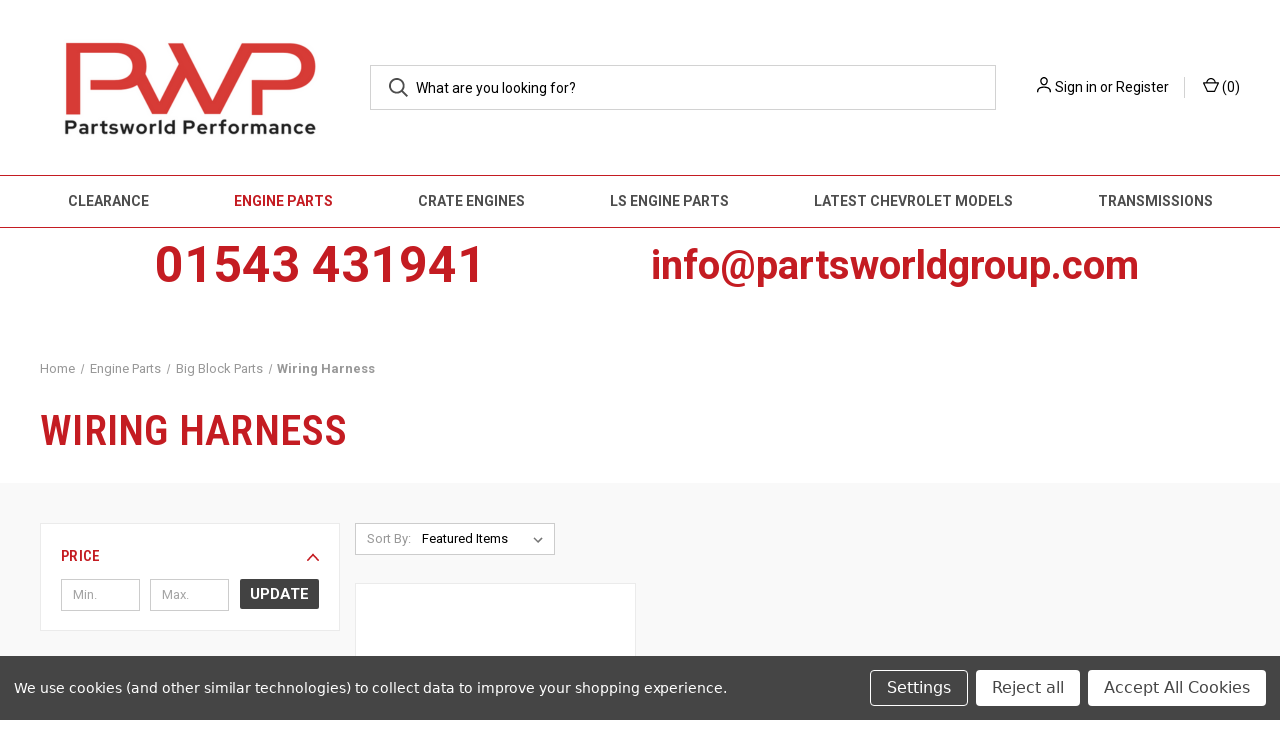

--- FILE ---
content_type: text/html; charset=UTF-8
request_url: https://partsworldperformance.com/engine-parts/big-block-parts/wiring-harness/
body_size: 15198
content:



<!DOCTYPE html>
<html class="no-js" lang="en">
    <head>
        <title>Engine Parts - Big Block Parts - Wiring Harness - Partsworld Performance</title>
        <link rel="dns-prefetch preconnect" href="https://cdn11.bigcommerce.com/s-z2pw3uega3" crossorigin><link rel="dns-prefetch preconnect" href="https://fonts.googleapis.com/" crossorigin><link rel="dns-prefetch preconnect" href="https://fonts.gstatic.com/" crossorigin>
        <meta name="keywords" content="Performance,Chevrolet,GM,Engines"><link rel='canonical' href='https://partsworldperformance.com/engine-parts/big-block-parts/wiring-harness/' /><meta name='platform' content='bigcommerce.stencil' />
        
        

        <link href="https://cdn11.bigcommerce.com/s-z2pw3uega3/product_images/1463739/PWP.png" rel="shortcut icon">
        <meta name="viewport" content="width=device-width, initial-scale=1, maximum-scale=1">

        <script>
            document.documentElement.className = document.documentElement.className.replace('no-js', 'js');
        </script>

        <script>
    function browserSupportsAllFeatures() {
        return window.Promise
            && window.fetch
            && window.URL
            && window.URLSearchParams
            && window.WeakMap
            // object-fit support
            && ('objectFit' in document.documentElement.style);
    }

    function loadScript(src) {
        var js = document.createElement('script');
        js.src = src;
        js.onerror = function () {
            console.error('Failed to load polyfill script ' + src);
        };
        document.head.appendChild(js);
    }

    if (!browserSupportsAllFeatures()) {
        loadScript('https://cdn11.bigcommerce.com/s-z2pw3uega3/stencil/82b05a60-e1a4-013d-121b-3a72c8135167/e/793d5f40-7ab1-013e-cdeb-7af13c482cd8/dist/theme-bundle.polyfills.js');
    }
</script>
        <script>window.consentManagerTranslations = `{"locale":"en","locales":{"consent_manager.data_collection_warning":"en","consent_manager.accept_all_cookies":"en","consent_manager.gdpr_settings":"en","consent_manager.data_collection_preferences":"en","consent_manager.manage_data_collection_preferences":"en","consent_manager.use_data_by_cookies":"en","consent_manager.data_categories_table":"en","consent_manager.allow":"en","consent_manager.accept":"en","consent_manager.deny":"en","consent_manager.dismiss":"en","consent_manager.reject_all":"en","consent_manager.category":"en","consent_manager.purpose":"en","consent_manager.functional_category":"en","consent_manager.functional_purpose":"en","consent_manager.analytics_category":"en","consent_manager.analytics_purpose":"en","consent_manager.targeting_category":"en","consent_manager.advertising_category":"en","consent_manager.advertising_purpose":"en","consent_manager.essential_category":"en","consent_manager.esential_purpose":"en","consent_manager.yes":"en","consent_manager.no":"en","consent_manager.not_available":"en","consent_manager.cancel":"en","consent_manager.save":"en","consent_manager.back_to_preferences":"en","consent_manager.close_without_changes":"en","consent_manager.unsaved_changes":"en","consent_manager.by_using":"en","consent_manager.agree_on_data_collection":"en","consent_manager.change_preferences":"en","consent_manager.cancel_dialog_title":"en","consent_manager.privacy_policy":"en","consent_manager.allow_category_tracking":"en","consent_manager.disallow_category_tracking":"en"},"translations":{"consent_manager.data_collection_warning":"We use cookies (and other similar technologies) to collect data to improve your shopping experience.","consent_manager.accept_all_cookies":"Accept All Cookies","consent_manager.gdpr_settings":"Settings","consent_manager.data_collection_preferences":"Website Data Collection Preferences","consent_manager.manage_data_collection_preferences":"Manage Website Data Collection Preferences","consent_manager.use_data_by_cookies":" uses data collected by cookies and JavaScript libraries to improve your shopping experience.","consent_manager.data_categories_table":"The table below outlines how we use this data by category. To opt out of a category of data collection, select 'No' and save your preferences.","consent_manager.allow":"Allow","consent_manager.accept":"Accept","consent_manager.deny":"Deny","consent_manager.dismiss":"Dismiss","consent_manager.reject_all":"Reject all","consent_manager.category":"Category","consent_manager.purpose":"Purpose","consent_manager.functional_category":"Functional","consent_manager.functional_purpose":"Enables enhanced functionality, such as videos and live chat. If you do not allow these, then some or all of these functions may not work properly.","consent_manager.analytics_category":"Analytics","consent_manager.analytics_purpose":"Provide statistical information on site usage, e.g., web analytics so we can improve this website over time.","consent_manager.targeting_category":"Targeting","consent_manager.advertising_category":"Advertising","consent_manager.advertising_purpose":"Used to create profiles or personalize content to enhance your shopping experience.","consent_manager.essential_category":"Essential","consent_manager.esential_purpose":"Essential for the site and any requested services to work, but do not perform any additional or secondary function.","consent_manager.yes":"Yes","consent_manager.no":"No","consent_manager.not_available":"N/A","consent_manager.cancel":"Cancel","consent_manager.save":"Save","consent_manager.back_to_preferences":"Back to Preferences","consent_manager.close_without_changes":"You have unsaved changes to your data collection preferences. Are you sure you want to close without saving?","consent_manager.unsaved_changes":"You have unsaved changes","consent_manager.by_using":"By using our website, you're agreeing to our","consent_manager.agree_on_data_collection":"By using our website, you're agreeing to the collection of data as described in our ","consent_manager.change_preferences":"You can change your preferences at any time","consent_manager.cancel_dialog_title":"Are you sure you want to cancel?","consent_manager.privacy_policy":"Privacy Policy","consent_manager.allow_category_tracking":"Allow [CATEGORY_NAME] tracking","consent_manager.disallow_category_tracking":"Disallow [CATEGORY_NAME] tracking"}}`;</script>

        <script>
            window.lazySizesConfig = window.lazySizesConfig || {};
            window.lazySizesConfig.loadMode = 1;
        </script>
        <script async src="https://cdn11.bigcommerce.com/s-z2pw3uega3/stencil/82b05a60-e1a4-013d-121b-3a72c8135167/e/793d5f40-7ab1-013e-cdeb-7af13c482cd8/dist/theme-bundle.head_async.js"></script>
        
        <link href="https://fonts.googleapis.com/css?family=Roboto+Condensed:400,600%7CRoboto:400,700&display=block" rel="stylesheet">
        
        <link rel="preload" href="https://cdn11.bigcommerce.com/s-z2pw3uega3/stencil/82b05a60-e1a4-013d-121b-3a72c8135167/e/793d5f40-7ab1-013e-cdeb-7af13c482cd8/dist/theme-bundle.font.js" as="script">
        <script async src="https://cdn11.bigcommerce.com/s-z2pw3uega3/stencil/82b05a60-e1a4-013d-121b-3a72c8135167/e/793d5f40-7ab1-013e-cdeb-7af13c482cd8/dist/theme-bundle.font.js"></script>

        <link data-stencil-stylesheet href="https://cdn11.bigcommerce.com/s-z2pw3uega3/stencil/82b05a60-e1a4-013d-121b-3a72c8135167/e/793d5f40-7ab1-013e-cdeb-7af13c482cd8/css/theme-3c16cca0-d475-013e-c3c3-2258268df3cf.css" rel="stylesheet">

        <!-- Start Tracking Code for analytics_googleanalytics4 -->

<script data-cfasync="false" src="https://cdn11.bigcommerce.com/shared/js/google_analytics4_bodl_subscribers-358423becf5d870b8b603a81de597c10f6bc7699.js" integrity="sha256-gtOfJ3Avc1pEE/hx6SKj/96cca7JvfqllWA9FTQJyfI=" crossorigin="anonymous"></script>
<script data-cfasync="false">
  (function () {
    window.dataLayer = window.dataLayer || [];

    function gtag(){
        dataLayer.push(arguments);
    }

    function initGA4(event) {
         function setupGtag() {
            function configureGtag() {
                gtag('js', new Date());
                gtag('set', 'developer_id.dMjk3Nj', true);
                gtag('config', 'G-S6RX68K6WD');
            }

            var script = document.createElement('script');

            script.src = 'https://www.googletagmanager.com/gtag/js?id=G-S6RX68K6WD';
            script.async = true;
            script.onload = configureGtag;

            document.head.appendChild(script);
        }

        setupGtag();

        if (typeof subscribeOnBodlEvents === 'function') {
            subscribeOnBodlEvents('G-S6RX68K6WD', true);
        }

        window.removeEventListener(event.type, initGA4);
    }

    gtag('consent', 'default', {"ad_storage":"denied","ad_user_data":"denied","ad_personalization":"denied","analytics_storage":"denied","functionality_storage":"denied"})
            

    var eventName = document.readyState === 'complete' ? 'consentScriptsLoaded' : 'DOMContentLoaded';
    window.addEventListener(eventName, initGA4, false);
  })()
</script>

<!-- End Tracking Code for analytics_googleanalytics4 -->

<!-- Start Tracking Code for analytics_siteverification -->

<meta name="google-site-verification" content="E8sRkP7pbGkZQrTGOq071UObLY_qad0pzW_JxTwWvMg" />

<!-- End Tracking Code for analytics_siteverification -->


<script type="text/javascript" src="https://checkout-sdk.bigcommerce.com/v1/loader.js" defer></script>
<script>window.consentManagerStoreConfig = function () { return {"storeName":"Partsworld Performance","privacyPolicyUrl":"","writeKey":null,"improvedConsentManagerEnabled":true,"AlwaysIncludeScriptsWithConsentTag":true}; };</script>
<script type="text/javascript" src="https://cdn11.bigcommerce.com/shared/js/bodl-consent-32a446f5a681a22e8af09a4ab8f4e4b6deda6487.js" integrity="sha256-uitfaufFdsW9ELiQEkeOgsYedtr3BuhVvA4WaPhIZZY=" crossorigin="anonymous" defer></script>
<script type="text/javascript" src="https://cdn11.bigcommerce.com/shared/js/storefront/consent-manager-config-3013a89bb0485f417056882e3b5cf19e6588b7ba.js" defer></script>
<script type="text/javascript" src="https://cdn11.bigcommerce.com/shared/js/storefront/consent-manager-08633fe15aba542118c03f6d45457262fa9fac88.js" defer></script>
<script type="text/javascript">
var BCData = {};
</script>

 <script data-cfasync="false" src="https://microapps.bigcommerce.com/bodl-events/1.9.4/index.js" integrity="sha256-Y0tDj1qsyiKBRibKllwV0ZJ1aFlGYaHHGl/oUFoXJ7Y=" nonce="" crossorigin="anonymous"></script>
 <script data-cfasync="false" nonce="">

 (function() {
    function decodeBase64(base64) {
       const text = atob(base64);
       const length = text.length;
       const bytes = new Uint8Array(length);
       for (let i = 0; i < length; i++) {
          bytes[i] = text.charCodeAt(i);
       }
       const decoder = new TextDecoder();
       return decoder.decode(bytes);
    }
    window.bodl = JSON.parse(decodeBase64("[base64]"));
 })()

 </script>

<script nonce="">
(function () {
    var xmlHttp = new XMLHttpRequest();

    xmlHttp.open('POST', 'https://bes.gcp.data.bigcommerce.com/nobot');
    xmlHttp.setRequestHeader('Content-Type', 'application/json');
    xmlHttp.send('{"store_id":"1002548476","timezone_offset":"0.0","timestamp":"2026-01-29T14:43:22.66683100Z","visit_id":"5ae17695-815e-4cb8-ae79-b4ae81d69119","channel_id":1463739}');
})();
</script>

        

        <script>
            var theme_settings = {
                show_fast_cart: true,
                linksPerCol: 10,
            };
        </script>

        <link rel="preload" href="https://cdn11.bigcommerce.com/s-z2pw3uega3/stencil/82b05a60-e1a4-013d-121b-3a72c8135167/e/793d5f40-7ab1-013e-cdeb-7af13c482cd8/dist/theme-bundle.main.js" as="script">
    </head>
    <body>
        <svg data-src="https://cdn11.bigcommerce.com/s-z2pw3uega3/stencil/82b05a60-e1a4-013d-121b-3a72c8135167/e/793d5f40-7ab1-013e-cdeb-7af13c482cd8/img/icon-sprite.svg" class="icons-svg-sprite"></svg>

        <header class="header" role="banner">
    <a href="#" class="mobileMenu-toggle" data-mobile-menu-toggle="menu">
        <span class="mobileMenu-toggleIcon"></span>
    </a>

    <div class="header-logo--wrap">
        <div class="header-logo">
            
            <div class="logo-and-toggle">
                <div class="desktopMenu-toggle">
                    <a href="javascript:void(0);" class="mobileMenu-toggle">
                        <span class="mobileMenu-toggleIcon"></span>
                    </a>
                </div>
                
                    <div class="logo-wrap"><a href="https://partsworldperformance.com/" class="header-logo__link" data-header-logo-link>
        <div class="header-logo-image-container">
            <img class="header-logo-image"
                 src="https://cdn11.bigcommerce.com/s-z2pw3uega3/images/stencil/300x100/untitled_design_2_1738858418__39587.original.png"
                 srcset="https://cdn11.bigcommerce.com/s-z2pw3uega3/images/stencil/300x135/untitled_design_2_1738858418__39587.original.png"
                 alt="Partsworld Performance"
                 title="Partsworld Performance">
        </div>
</a>
</div>
            </div>
            
            <div class="quickSearchWrap" id="quickSearch" aria-hidden="true" tabindex="-1" data-prevent-quick-search-close>
                <div>
    <!-- snippet location forms_search -->
    <form class="form" action="/search.php">
        <fieldset class="form-fieldset">
            <div class="form-field">
                <label class="is-srOnly" for="search_query">Search</label>
                <input class="form-input" data-search-quick name="search_query" id="search_query" data-error-message="Search field cannot be empty." placeholder="What are you looking for?" autocomplete="off">
                <button type="submit" class="form-button">
                    <i class="icon" aria-hidden="true">
                        <svg><use xlink:href="#icon-search" /></svg>
                    </i>
                </button>
            </div>
        </fieldset>
    </form>
    <section class="quickSearchResults" data-bind="html: results"></section>
    <p role="status"
       aria-live="polite"
       class="aria-description--hidden"
       data-search-aria-message-predefined-text="product results for"
    ></p>
</div>
            </div>
            <div class="navUser-wrap">
                <nav class="navUser">
    <ul class="navUser-section navUser-section--alt">
        <li class="navUser-item navUser-item--account">
            <i class="icon" aria-hidden="true">
                <svg><use xlink:href="#icon-user" /></svg>
            </i>
                <a class="navUser-action"
                   href="/login.php"
                   aria-label="Sign in"
                >
                    Sign in
                </a>
                    <span>or</span> <a class="navUser-action" href="/login.php?action&#x3D;create_account">Register</a>
        </li>
                <li class="navUser-item navUser-item--mobile-search">
            <i class="icon" aria-hidden="true">
                <svg><use xlink:href="#icon-search" /></svg>
            </i>
        </li>
        <li class="navUser-item navUser-item--cart">
            <a
                class="navUser-action"
                data-cart-preview
                data-dropdown="cart-preview-dropdown"
                data-options="align:right"
                href="/cart.php"
                aria-label="Cart with 0 items"
            >
                <i class="icon" aria-hidden="true">
                    <svg><use xlink:href="#icon-cart" /></svg>
                </i>
                (<span class=" cart-quantity"></span>)
            </a>

            <div class="dropdown-menu" id="cart-preview-dropdown" data-dropdown-content aria-hidden="true"></div>
        </li>
    </ul>
</nav>
            </div>
        </div>
    </div>

    <div class="navPages-container" id="menu" data-menu>
        <span class="mobile-closeNav">
    <i class="icon" aria-hidden="true">
        <svg><use xlink:href="#icon-close-large" /></svg>
    </i>
    close
</span>
<nav class="navPages">
    <ul class="navPages-list navPages-list--user 5765697a656e20596f756e67">
            <li class="navPages-item">
                <i class="icon" aria-hidden="true">
                    <svg><use xlink:href="#icon-user" /></svg>
                </i>
                <a class="navPages-action" href="/login.php">Sign in</a>
                    or
                    <a class="navPages-action"
                       href="/login.php?action&#x3D;create_account"
                       aria-label="Register"
                    >
                        Register
                    </a>
            </li>
    </ul>
    <ul class="navPages-list navPages-mega navPages-mainNav">
            <li class="navPages-item">
                <a class="navPages-action"
   href="https://partsworldperformance.com/clearance/"
   aria-label="Clearance"
>
    Clearance
</a>
            </li>
            <li class="navPages-item">
                <a class="navPages-action has-subMenu activePage"
   href="https://partsworldperformance.com/engine-parts/"
   data-collapsible="navPages-204"
>
    Engine Parts
    <i class="icon navPages-action-moreIcon" aria-hidden="true">
        <svg><use xlink:href="#icon-chevron-down" /></svg>
    </i>
</a>
<div class="column-menu navPage-subMenu" id="navPages-204" aria-hidden="true" tabindex="-1">
    <ul class="navPage-subMenu-list">
            <li class="navPage-subMenu-item">
                <i class="icon navPages-action-moreIcon" aria-hidden="true"><svg><use xlink:href="#icon-chevron-right" /></svg></i>
                <a class="navPage-subMenu-action navPages-action" href="https://partsworldperformance.com/engine-parts/bare-engine-blocks/">Bare Engine Blocks</a>
                
            </li>
            <li class="navPage-subMenu-item">
                <i class="icon navPages-action-moreIcon" aria-hidden="true"><svg><use xlink:href="#icon-chevron-right" /></svg></i>
                <a class="navPage-subMenu-action navPages-action activePage" href="https://partsworldperformance.com/engine-parts/big-block-parts/">Big Block Parts</a>
                    <i class="icon navPages-action-moreIcon navPages-action-closed" aria-hidden="true"><svg><use xlink:href="#icon-plus" /></svg></i>
                    <i class="icon navPages-action-moreIcon navPages-action-open" aria-hidden="true"><svg><use xlink:href="#icon-minus" /></svg></i>
                
            </li>
                    <li class="navPage-childList-item">
                        <a class="navPage-childList-action navPages-action" href="https://partsworldperformance.com/engine-parts/big-block-parts/accessory-drive-systems/">Accessory Drive Systems</a>
                    </li>
                    <li class="navPage-childList-item">
                        <a class="navPage-childList-action navPages-action" href="https://partsworldperformance.com/engine-parts/big-block-parts/air-and-oil-filters/">Air and Oil Filters</a>
                    </li>
                    <li class="navPage-childList-item">
                        <a class="navPage-childList-action navPages-action" href="https://partsworldperformance.com/engine-parts/big-block-parts/distributors-and-components/">Distributors and Components</a>
                    </li>
                    <li class="navPage-childList-item">
                        <a class="navPage-childList-action navPages-action" href="https://partsworldperformance.com/engine-parts/big-block-parts/fuel-pumps/">Fuel Pumps</a>
                    </li>
                    <li class="navPage-childList-item">
                        <a class="navPage-childList-action navPages-action activePage" href="https://partsworldperformance.com/engine-parts/big-block-parts/wiring-harness/">Wiring Harness</a>
                    </li>
            <li class="navPage-subMenu-item">
                <i class="icon navPages-action-moreIcon" aria-hidden="true"><svg><use xlink:href="#icon-chevron-right" /></svg></i>
                <a class="navPage-subMenu-action navPages-action" href="https://partsworldperformance.com/engine-parts/lsx-engine-parts/">LSX Engine Parts</a>
                    <i class="icon navPages-action-moreIcon navPages-action-closed" aria-hidden="true"><svg><use xlink:href="#icon-plus" /></svg></i>
                    <i class="icon navPages-action-moreIcon navPages-action-open" aria-hidden="true"><svg><use xlink:href="#icon-minus" /></svg></i>
                
            </li>
                    <li class="navPage-childList-item">
                        <a class="navPage-childList-action navPages-action" href="https://partsworldperformance.com/engine-parts/lsx-engine-parts/air-intakes/">Air Intakes</a>
                    </li>
                    <li class="navPage-childList-item">
                        <a class="navPage-childList-action navPages-action" href="https://partsworldperformance.com/engine-parts/lsx-engine-parts/engine-blocks/">Engine Blocks</a>
                    </li>
                    <li class="navPage-childList-item">
                        <a class="navPage-childList-action navPages-action" href="https://partsworldperformance.com/engine-parts/lsx-engine-parts/engine-components-lsx/">Engine Components LSX</a>
                    </li>
                    <li class="navPage-childList-item">
                        <a class="navPage-childList-action navPages-action" href="https://partsworldperformance.com/engine-parts/lsx-engine-parts/engine-dress-up-lsx/">Engine Dress Up LSX</a>
                    </li>
                    <li class="navPage-childList-item">
                        <a class="navPage-childList-action navPages-action" href="https://partsworldperformance.com/engine-parts/lsx-engine-parts/lsx-parts/">LSX Parts</a>
                    </li>
            <li class="navPage-subMenu-item">
                <i class="icon navPages-action-moreIcon" aria-hidden="true"><svg><use xlink:href="#icon-chevron-right" /></svg></i>
                <a class="navPage-subMenu-action navPages-action" href="https://partsworldperformance.com/engine-parts/lt-parts/">LT Parts</a>
                    <i class="icon navPages-action-moreIcon navPages-action-closed" aria-hidden="true"><svg><use xlink:href="#icon-plus" /></svg></i>
                    <i class="icon navPages-action-moreIcon navPages-action-open" aria-hidden="true"><svg><use xlink:href="#icon-minus" /></svg></i>
                
            </li>
                    <li class="navPage-childList-item">
                        <a class="navPage-childList-action navPages-action" href="https://partsworldperformance.com/engine-parts/lt-parts/lt-other-parts/">LT Other Parts</a>
                    </li>
            <li class="navPage-subMenu-item">
                <i class="icon navPages-action-moreIcon" aria-hidden="true"><svg><use xlink:href="#icon-chevron-right" /></svg></i>
                <a class="navPage-subMenu-action navPages-action" href="https://partsworldperformance.com/engine-parts/other-engine-parts/">Other Engine Parts</a>
                    <i class="icon navPages-action-moreIcon navPages-action-closed" aria-hidden="true"><svg><use xlink:href="#icon-plus" /></svg></i>
                    <i class="icon navPages-action-moreIcon navPages-action-open" aria-hidden="true"><svg><use xlink:href="#icon-minus" /></svg></i>
                
            </li>
                    <li class="navPage-childList-item">
                        <a class="navPage-childList-action navPages-action" href="https://partsworldperformance.com/engine-parts/other-engine-parts/engine-parts-lsa-l96-copo-dr525/">Engine Parts LSA L96 COPO DR525</a>
                    </li>
            <li class="navPage-subMenu-item">
                <i class="icon navPages-action-moreIcon" aria-hidden="true"><svg><use xlink:href="#icon-chevron-right" /></svg></i>
                <a class="navPage-subMenu-action navPages-action" href="https://partsworldperformance.com/engine-parts/small-block-parts/">Small Block Parts</a>
                    <i class="icon navPages-action-moreIcon navPages-action-closed" aria-hidden="true"><svg><use xlink:href="#icon-plus" /></svg></i>
                    <i class="icon navPages-action-moreIcon navPages-action-open" aria-hidden="true"><svg><use xlink:href="#icon-minus" /></svg></i>
                
            </li>
                    <li class="navPage-childList-item">
                        <a class="navPage-childList-action navPages-action" href="https://partsworldperformance.com/engine-parts/small-block-parts/accessory-drive-systems/">Accessory Drive Systems</a>
                    </li>
                    <li class="navPage-childList-item">
                        <a class="navPage-childList-action navPages-action" href="https://partsworldperformance.com/engine-parts/small-block-parts/air-cleaners/">Air Cleaners</a>
                    </li>
                    <li class="navPage-childList-item">
                        <a class="navPage-childList-action navPages-action" href="https://partsworldperformance.com/engine-parts/small-block-parts/carburettors-throttle-bodies-small-block/">Carburettors &amp; Throttle Bodies Small Block</a>
                    </li>
                    <li class="navPage-childList-item">
                        <a class="navPage-childList-action navPages-action" href="https://partsworldperformance.com/engine-parts/small-block-parts/distributors-and-components/">Distributors and Components</a>
                    </li>
                    <li class="navPage-childList-item">
                        <a class="navPage-childList-action navPages-action" href="https://partsworldperformance.com/engine-parts/small-block-parts/fuel-pumps-and-components/">Fuel Pumps and components</a>
                    </li>
                    <li class="navPage-childList-item">
                        <a class="navPage-childList-action navPages-action" href="https://partsworldperformance.com/engine-parts/small-block-parts/hardware-and-breathers/">Hardware and Breathers</a>
                    </li>
                    <li class="navPage-childList-item">
                        <a class="navPage-childList-action navPages-action" href="https://partsworldperformance.com/engine-parts/small-block-parts/intake-manifold-egr/">Intake Manifold &amp; EGR</a>
                    </li>
                    <li class="navPage-childList-item">
                        <a class="navPage-childList-action navPages-action" href="https://partsworldperformance.com/engine-parts/small-block-parts/oil-pans-gaskets-filters-components/">Oil Pans, Gaskets, Filters &amp; Components</a>
                    </li>
                    <li class="navPage-childList-item">
                        <a class="navPage-childList-action navPages-action" href="https://partsworldperformance.com/engine-parts/small-block-parts/starters-electrical/">Starters &amp; Electrical</a>
                    </li>
                    <li class="navPage-childList-item">
                        <a class="navPage-childList-action navPages-action" href="https://partsworldperformance.com/engine-parts/small-block-parts/water-pumps-and-components/">Water Pumps and Components</a>
                    </li>
    </ul>
</div>
            </li>
            <li class="navPages-item">
                <a class="navPages-action has-subMenu"
   href="https://partsworldperformance.com/crate-engines/"
   data-collapsible="navPages-203"
>
    Crate Engines
    <i class="icon navPages-action-moreIcon" aria-hidden="true">
        <svg><use xlink:href="#icon-chevron-down" /></svg>
    </i>
</a>
<div class="column-menu navPage-subMenu" id="navPages-203" aria-hidden="true" tabindex="-1">
    <ul class="navPage-subMenu-list">
            <li class="navPage-subMenu-item">
                <i class="icon navPages-action-moreIcon" aria-hidden="true"><svg><use xlink:href="#icon-chevron-right" /></svg></i>
                <a class="navPage-subMenu-action navPages-action" href="https://partsworldperformance.com/new-in/">New In</a>
                
            </li>
            <li class="navPage-subMenu-item">
                <i class="icon navPages-action-moreIcon" aria-hidden="true"><svg><use xlink:href="#icon-chevron-right" /></svg></i>
                <a class="navPage-subMenu-action navPages-action" href="https://partsworldperformance.com/crate-engines/circle-track-crate-engines/">Circle Track Crate Engines</a>
                
            </li>
            <li class="navPage-subMenu-item">
                <i class="icon navPages-action-moreIcon" aria-hidden="true"><svg><use xlink:href="#icon-chevron-right" /></svg></i>
                <a class="navPage-subMenu-action navPages-action" href="https://partsworldperformance.com/crate-engines/ls3-engines/">LS3 Engines</a>
                
            </li>
            <li class="navPage-subMenu-item">
                <i class="icon navPages-action-moreIcon" aria-hidden="true"><svg><use xlink:href="#icon-chevron-right" /></svg></i>
                <a class="navPage-subMenu-action navPages-action" href="https://partsworldperformance.com/crate-engines/lsx-engines/">LSX Engines</a>
                
            </li>
            <li class="navPage-subMenu-item">
                <i class="icon navPages-action-moreIcon" aria-hidden="true"><svg><use xlink:href="#icon-chevron-right" /></svg></i>
                <a class="navPage-subMenu-action navPages-action" href="https://partsworldperformance.com/crate-engines/lt-engines/">LT Engines</a>
                
            </li>
            <li class="navPage-subMenu-item">
                <i class="icon navPages-action-moreIcon" aria-hidden="true"><svg><use xlink:href="#icon-chevron-right" /></svg></i>
                <a class="navPage-subMenu-action navPages-action" href="https://partsworldperformance.com/crate-engines/small-block-engines/">Small Block Engines</a>
                
            </li>
            <li class="navPage-subMenu-item">
                <i class="icon navPages-action-moreIcon" aria-hidden="true"><svg><use xlink:href="#icon-chevron-right" /></svg></i>
                <a class="navPage-subMenu-action navPages-action" href="https://partsworldperformance.com/crate-engines/big-block-engines/">Big Block Engines</a>
                
            </li>
    </ul>
</div>
            </li>
            <li class="navPages-item">
                <a class="navPages-action has-subMenu"
   href="https://partsworldperformance.com/ls-engine-parts/"
   data-collapsible="navPages-212"
>
    LS Engine Parts
    <i class="icon navPages-action-moreIcon" aria-hidden="true">
        <svg><use xlink:href="#icon-chevron-down" /></svg>
    </i>
</a>
<div class="column-menu navPage-subMenu" id="navPages-212" aria-hidden="true" tabindex="-1">
    <ul class="navPage-subMenu-list">
            <li class="navPage-subMenu-item">
                <i class="icon navPages-action-moreIcon" aria-hidden="true"><svg><use xlink:href="#icon-chevron-right" /></svg></i>
                <a class="navPage-subMenu-action navPages-action" href="https://partsworldperformance.com/engine-parts/ls-engine-parts/ls1-parts/">LS1 Parts</a>
                
            </li>
            <li class="navPage-subMenu-item">
                <i class="icon navPages-action-moreIcon" aria-hidden="true"><svg><use xlink:href="#icon-chevron-right" /></svg></i>
                <a class="navPage-subMenu-action navPages-action" href="https://partsworldperformance.com/engine-parts/ls-engine-parts/ls2-parts/">LS2 Parts</a>
                
            </li>
            <li class="navPage-subMenu-item">
                <i class="icon navPages-action-moreIcon" aria-hidden="true"><svg><use xlink:href="#icon-chevron-right" /></svg></i>
                <a class="navPage-subMenu-action navPages-action" href="https://partsworldperformance.com/engine-parts/ls-engine-parts/ls3-parts/">LS3 Parts</a>
                    <i class="icon navPages-action-moreIcon navPages-action-closed" aria-hidden="true"><svg><use xlink:href="#icon-plus" /></svg></i>
                    <i class="icon navPages-action-moreIcon navPages-action-open" aria-hidden="true"><svg><use xlink:href="#icon-minus" /></svg></i>
                
            </li>
                    <li class="navPage-childList-item">
                        <a class="navPage-childList-action navPages-action" href="https://partsworldperformance.com/engine-parts/ls-engine-parts/ls3-parts/accessory-drive-systems/">Accessory Drive Systems</a>
                    </li>
                    <li class="navPage-childList-item">
                        <a class="navPage-childList-action navPages-action" href="https://partsworldperformance.com/ls-engine-parts/ls3-parts/air-intake/">Air Intake</a>
                    </li>
                    <li class="navPage-childList-item">
                        <a class="navPage-childList-action navPages-action" href="https://partsworldperformance.com/ls-engine-parts/ls3-parts/ancillaries-belts-tensioners/">Ancillaries, Belts &amp; Tensioners</a>
                    </li>
                    <li class="navPage-childList-item">
                        <a class="navPage-childList-action navPages-action" href="https://partsworldperformance.com/engine-parts/ls-engine-parts/ls3-parts/bearings/">Bearings</a>
                    </li>
                    <li class="navPage-childList-item">
                        <a class="navPage-childList-action navPages-action" href="https://partsworldperformance.com/engine-parts/ls-engine-parts/ls3-parts/bolts-and-fixings/">Bolts and Fixings</a>
                    </li>
                    <li class="navPage-childList-item">
                        <a class="navPage-childList-action navPages-action" href="https://partsworldperformance.com/engine-parts/ls-engine-parts/ls3-parts/cams-and-valvertrain/">Cams and Valvertrain</a>
                    </li>
                    <li class="navPage-childList-item">
                        <a class="navPage-childList-action navPages-action" href="https://partsworldperformance.com/engine-parts/ls-engine-parts/ls3-parts/clutch-and-flywheels/">Clutch and Flywheels</a>
                    </li>
                    <li class="navPage-childList-item">
                        <a class="navPage-childList-action navPages-action" href="https://partsworldperformance.com/engine-parts/ls-engine-parts/ls3-parts/cylinder-heads-ls3/">Cylinder Heads LS3</a>
                    </li>
                    <li class="navPage-childList-item">
                        <a class="navPage-childList-action navPages-action" href="https://partsworldperformance.com/engine-parts/ls-engine-parts/ls3-parts/ecu-controller-kits/">ECU Controller Kits</a>
                    </li>
                    <li class="navPage-childList-item">
                        <a class="navPage-childList-action navPages-action" href="https://partsworldperformance.com/engine-parts/ls-engine-parts/ls3-parts/electrical-and-ignition/">Electrical and Ignition</a>
                    </li>
                    <li class="navPage-childList-item">
                        <a class="navPage-childList-action navPages-action" href="https://partsworldperformance.com/engine-parts/ls-engine-parts/ls3-parts/engine-covers-and-dress-up/">Engine Covers and Dress Up</a>
                    </li>
                    <li class="navPage-childList-item">
                        <a class="navPage-childList-action navPages-action" href="https://partsworldperformance.com/ls-engine-parts/ls3-parts/engine-mounting-brackets/">Engine Mounting Brackets</a>
                    </li>
                    <li class="navPage-childList-item">
                        <a class="navPage-childList-action navPages-action" href="https://partsworldperformance.com/engine-parts/ls-engine-parts/ls3-parts/engine-overhaul/">Engine Overhaul</a>
                    </li>
                    <li class="navPage-childList-item">
                        <a class="navPage-childList-action navPages-action" href="https://partsworldperformance.com/engine-parts/ls-engine-parts/ls3-parts/gasket-and-seals-ls3/">Gasket and Seals LS3</a>
                    </li>
                    <li class="navPage-childList-item">
                        <a class="navPage-childList-action navPages-action" href="https://partsworldperformance.com/engine-parts/ls-engine-parts/ls3-parts/manifolds/">Manifolds</a>
                    </li>
                    <li class="navPage-childList-item">
                        <a class="navPage-childList-action navPages-action" href="https://partsworldperformance.com/ls-engine-parts/ls3-parts/oil-filters-oil-pans-and-components-ls3/">Oil Filters, Oil Pans and Components LS3</a>
                    </li>
                    <li class="navPage-childList-item">
                        <a class="navPage-childList-action navPages-action" href="https://partsworldperformance.com/engine-parts/ls-engine-parts/ls3-parts/sensors-ls3/">Sensors LS3</a>
                    </li>
                    <li class="navPage-childList-item">
                        <a class="navPage-childList-action navPages-action" href="https://partsworldperformance.com/engine-parts/ls-engine-parts/ls3-parts/starter-motors/">Starter Motors</a>
                    </li>
                    <li class="navPage-childList-item">
                        <a class="navPage-childList-action navPages-action" href="https://partsworldperformance.com/engine-parts/ls-engine-parts/ls3-parts/throttle/">Throttle</a>
                    </li>
                    <li class="navPage-childList-item">
                        <a class="navPage-childList-action navPages-action" href="https://partsworldperformance.com/engine-parts/ls-engine-parts/ls3-parts/water-pumps/">Water Pumps</a>
                    </li>
            <li class="navPage-subMenu-item">
                <i class="icon navPages-action-moreIcon" aria-hidden="true"><svg><use xlink:href="#icon-chevron-right" /></svg></i>
                <a class="navPage-subMenu-action navPages-action" href="https://partsworldperformance.com/ls-engine-parts/ls6-parts/">LS6 Parts</a>
                
            </li>
            <li class="navPage-subMenu-item">
                <i class="icon navPages-action-moreIcon" aria-hidden="true"><svg><use xlink:href="#icon-chevron-right" /></svg></i>
                <a class="navPage-subMenu-action navPages-action" href="https://partsworldperformance.com/engine-parts/ls-engine-parts/ls7-parts/">LS7 Parts</a>
                    <i class="icon navPages-action-moreIcon navPages-action-closed" aria-hidden="true"><svg><use xlink:href="#icon-plus" /></svg></i>
                    <i class="icon navPages-action-moreIcon navPages-action-open" aria-hidden="true"><svg><use xlink:href="#icon-minus" /></svg></i>
                
            </li>
                    <li class="navPage-childList-item">
                        <a class="navPage-childList-action navPages-action" href="https://partsworldperformance.com/engine-parts/ls-engine-parts/ls7-parts/accessory-drive-systems/">Accessory Drive Systems</a>
                    </li>
                    <li class="navPage-childList-item">
                        <a class="navPage-childList-action navPages-action" href="https://partsworldperformance.com/engine-parts/ls-engine-parts/ls7-parts/air-intakes/">Air Intakes</a>
                    </li>
                    <li class="navPage-childList-item">
                        <a class="navPage-childList-action navPages-action" href="https://partsworldperformance.com/engine-parts/ls-engine-parts/ls7-parts/ancillaries-and-belts-ls7/">Ancillaries and Belts LS7</a>
                    </li>
                    <li class="navPage-childList-item">
                        <a class="navPage-childList-action navPages-action" href="https://partsworldperformance.com/engine-parts/ls-engine-parts/ls7-parts/balancers/">Balancers</a>
                    </li>
                    <li class="navPage-childList-item">
                        <a class="navPage-childList-action navPages-action" href="https://partsworldperformance.com/engine-parts/ls-engine-parts/ls7-parts/bearing/">Bearing</a>
                    </li>
                    <li class="navPage-childList-item">
                        <a class="navPage-childList-action navPages-action" href="https://partsworldperformance.com/engine-parts/ls-engine-parts/ls7-parts/bolts-and-fixings-ls7/">Bolts and Fixings LS7</a>
                    </li>
                    <li class="navPage-childList-item">
                        <a class="navPage-childList-action navPages-action" href="https://partsworldperformance.com/engine-parts/ls-engine-parts/ls7-parts/cams-and-valvetrain-ls7/">Cams and Valvetrain LS7</a>
                    </li>
                    <li class="navPage-childList-item">
                        <a class="navPage-childList-action navPages-action" href="https://partsworldperformance.com/engine-parts/ls-engine-parts/ls7-parts/clutch-parts-and-kits/">Clutch Parts and Kits</a>
                    </li>
                    <li class="navPage-childList-item">
                        <a class="navPage-childList-action navPages-action" href="https://partsworldperformance.com/engine-parts/ls-engine-parts/ls7-parts/cylinder-heads-ls7/">Cylinder Heads LS7</a>
                    </li>
                    <li class="navPage-childList-item">
                        <a class="navPage-childList-action navPages-action" href="https://partsworldperformance.com/engine-parts/ls-engine-parts/ls7-parts/electrical-and-ignition-ls7/">Electrical and Ignition LS7</a>
                    </li>
                    <li class="navPage-childList-item">
                        <a class="navPage-childList-action navPages-action" href="https://partsworldperformance.com/engine-parts/ls-engine-parts/ls7-parts/engine-covers-ls7/">Engine Covers LS7</a>
                    </li>
                    <li class="navPage-childList-item">
                        <a class="navPage-childList-action navPages-action" href="https://partsworldperformance.com/engine-parts/ls-engine-parts/ls7-parts/gaskets-and-seals-ls7/">Gaskets and Seals LS7</a>
                    </li>
                    <li class="navPage-childList-item">
                        <a class="navPage-childList-action navPages-action" href="https://partsworldperformance.com/engine-parts/ls-engine-parts/ls7-parts/hoses-and-pipes/">Hoses and Pipes</a>
                    </li>
                    <li class="navPage-childList-item">
                        <a class="navPage-childList-action navPages-action" href="https://partsworldperformance.com/engine-parts/ls-engine-parts/ls7-parts/manifolds-ls7/">Manifolds LS7</a>
                    </li>
                    <li class="navPage-childList-item">
                        <a class="navPage-childList-action navPages-action" href="https://partsworldperformance.com/engine-parts/ls-engine-parts/ls7-parts/mountings-and-brackets-ls7/">Mountings and Brackets LS7</a>
                    </li>
                    <li class="navPage-childList-item">
                        <a class="navPage-childList-action navPages-action" href="https://partsworldperformance.com/engine-parts/ls-engine-parts/ls7-parts/oil-filters/">Oil Filters</a>
                    </li>
                    <li class="navPage-childList-item">
                        <a class="navPage-childList-action navPages-action" href="https://partsworldperformance.com/engine-parts/ls-engine-parts/ls7-parts/pulleys-and-tensioners/">Pulleys and Tensioners</a>
                    </li>
                    <li class="navPage-childList-item">
                        <a class="navPage-childList-action navPages-action" href="https://partsworldperformance.com/engine-parts/ls-engine-parts/ls7-parts/spark-plugs/">Spark Plugs</a>
                    </li>
                    <li class="navPage-childList-item">
                        <a class="navPage-childList-action navPages-action" href="https://partsworldperformance.com/engine-parts/ls-engine-parts/ls7-parts/throttle/">Throttle</a>
                    </li>
                    <li class="navPage-childList-item">
                        <a class="navPage-childList-action navPages-action" href="https://partsworldperformance.com/engine-parts/ls-engine-parts/ls7-parts/water-pumps-ls7/">Water Pumps LS7</a>
                    </li>
            <li class="navPage-subMenu-item">
                <i class="icon navPages-action-moreIcon" aria-hidden="true"><svg><use xlink:href="#icon-chevron-right" /></svg></i>
                <a class="navPage-subMenu-action navPages-action" href="https://partsworldperformance.com/engine-parts/ls-engine-parts/ls9-parts/">LS9 Parts</a>
                    <i class="icon navPages-action-moreIcon navPages-action-closed" aria-hidden="true"><svg><use xlink:href="#icon-plus" /></svg></i>
                    <i class="icon navPages-action-moreIcon navPages-action-open" aria-hidden="true"><svg><use xlink:href="#icon-minus" /></svg></i>
                
            </li>
                    <li class="navPage-childList-item">
                        <a class="navPage-childList-action navPages-action" href="https://partsworldperformance.com/engine-parts/ls-engine-parts/ls9-parts/air-and-oil-filters-ls9/">Air and Oil Filters LS9</a>
                    </li>
                    <li class="navPage-childList-item">
                        <a class="navPage-childList-action navPages-action" href="https://partsworldperformance.com/engine-parts/ls-engine-parts/ls9-parts/air-intakes/">Air Intakes</a>
                    </li>
                    <li class="navPage-childList-item">
                        <a class="navPage-childList-action navPages-action" href="https://partsworldperformance.com/engine-parts/ls-engine-parts/ls9-parts/ancillaries-and-belts-ls9/">Ancillaries and Belts LS9</a>
                    </li>
                    <li class="navPage-childList-item">
                        <a class="navPage-childList-action navPages-action" href="https://partsworldperformance.com/engine-parts/ls-engine-parts/ls9-parts/cams-and-valvertrain/">Cams and Valvertrain</a>
                    </li>
                    <li class="navPage-childList-item">
                        <a class="navPage-childList-action navPages-action" href="https://partsworldperformance.com/engine-parts/ls-engine-parts/ls9-parts/gasket-and-seals-ls9/">Gasket and Seals LS9</a>
                    </li>
    </ul>
</div>
            </li>
            <li class="navPages-item">
                <a class="navPages-action has-subMenu"
   href="https://partsworldperformance.com/latest-chevrolet-models/"
   data-collapsible="navPages-922"
>
    Latest Chevrolet Models
    <i class="icon navPages-action-moreIcon" aria-hidden="true">
        <svg><use xlink:href="#icon-chevron-down" /></svg>
    </i>
</a>
<div class="column-menu navPage-subMenu" id="navPages-922" aria-hidden="true" tabindex="-1">
    <ul class="navPage-subMenu-list">
            <li class="navPage-subMenu-item">
                <i class="icon navPages-action-moreIcon" aria-hidden="true"><svg><use xlink:href="#icon-chevron-right" /></svg></i>
                <a class="navPage-subMenu-action navPages-action" href="https://partsworldperformance.com/models/colorado-2023-onwards/">Colorado (2023- Onwards)</a>
                
            </li>
            <li class="navPage-subMenu-item">
                <i class="icon navPages-action-moreIcon" aria-hidden="true"><svg><use xlink:href="#icon-chevron-right" /></svg></i>
                <a class="navPage-subMenu-action navPages-action" href="https://partsworldperformance.com/models/colorado-zr2-2018-2022/">Colorado ZR2 (2018-2022)</a>
                
            </li>
            <li class="navPage-subMenu-item">
                <i class="icon navPages-action-moreIcon" aria-hidden="true"><svg><use xlink:href="#icon-chevron-right" /></svg></i>
                <a class="navPage-subMenu-action navPages-action" href="https://partsworldperformance.com/models/corvette-stingray-z06/">Corvette Stingray &amp; Z06</a>
                
            </li>
            <li class="navPage-subMenu-item">
                <i class="icon navPages-action-moreIcon" aria-hidden="true"><svg><use xlink:href="#icon-chevron-right" /></svg></i>
                <a class="navPage-subMenu-action navPages-action" href="https://partsworldperformance.com/models/gen-6-camaro-2016-2024/">Gen 6 Camaro (2016-2024)</a>
                
            </li>
            <li class="navPage-subMenu-item">
                <i class="icon navPages-action-moreIcon" aria-hidden="true"><svg><use xlink:href="#icon-chevron-right" /></svg></i>
                <a class="navPage-subMenu-action navPages-action" href="https://partsworldperformance.com/models/silverado-1500/">Silverado 1500</a>
                
            </li>
            <li class="navPage-subMenu-item">
                <i class="icon navPages-action-moreIcon" aria-hidden="true"><svg><use xlink:href="#icon-chevron-right" /></svg></i>
                <a class="navPage-subMenu-action navPages-action" href="https://partsworldperformance.com/models/tahoe-suburban/">Tahoe/Suburban</a>
                
            </li>
    </ul>
</div>
            </li>
            <li class="navPages-item">
                <a class="navPages-action has-subMenu"
   href="https://partsworldperformance.com/transmissions/"
   data-collapsible="navPages-205"
>
    Transmissions
    <i class="icon navPages-action-moreIcon" aria-hidden="true">
        <svg><use xlink:href="#icon-chevron-down" /></svg>
    </i>
</a>
<div class="column-menu navPage-subMenu" id="navPages-205" aria-hidden="true" tabindex="-1">
    <ul class="navPage-subMenu-list">
            <li class="navPage-subMenu-item">
                <i class="icon navPages-action-moreIcon" aria-hidden="true"><svg><use xlink:href="#icon-chevron-right" /></svg></i>
                <a class="navPage-subMenu-action navPages-action" href="https://partsworldperformance.com/transmissions/all-transmissions/">All Transmissions</a>
                
            </li>
            <li class="navPage-subMenu-item">
                <i class="icon navPages-action-moreIcon" aria-hidden="true"><svg><use xlink:href="#icon-chevron-right" /></svg></i>
                <a class="navPage-subMenu-action navPages-action" href="https://partsworldperformance.com/transmissions/control-systems/">Control Systems</a>
                
            </li>
            <li class="navPage-subMenu-item">
                <i class="icon navPages-action-moreIcon" aria-hidden="true"><svg><use xlink:href="#icon-chevron-right" /></svg></i>
                <a class="navPage-subMenu-action navPages-action" href="https://partsworldperformance.com/transmissions/components/">Components</a>
                    <i class="icon navPages-action-moreIcon navPages-action-closed" aria-hidden="true"><svg><use xlink:href="#icon-plus" /></svg></i>
                    <i class="icon navPages-action-moreIcon navPages-action-open" aria-hidden="true"><svg><use xlink:href="#icon-minus" /></svg></i>
                
            </li>
                    <li class="navPage-childList-item">
                        <a class="navPage-childList-action navPages-action" href="https://partsworldperformance.com/transmissions/components/adapter-kits/">Adapter Kits</a>
                    </li>
                    <li class="navPage-childList-item">
                        <a class="navPage-childList-action navPages-action" href="https://partsworldperformance.com/transmissions/components/installation-kits/">Installation Kits</a>
                    </li>
                    <li class="navPage-childList-item">
                        <a class="navPage-childList-action navPages-action" href="https://partsworldperformance.com/transmissions/components/other-transmission-parts/">Other Transmission parts</a>
                    </li>
                    <li class="navPage-childList-item">
                        <a class="navPage-childList-action navPages-action" href="https://partsworldperformance.com/transmissions/components/shifter-handles/">Shifter Handles</a>
                    </li>
                    <li class="navPage-childList-item">
                        <a class="navPage-childList-action navPages-action" href="https://partsworldperformance.com/transmissions/components/torque-converter/">Torque Converter</a>
                    </li>
    </ul>
</div>
            </li>
    </ul>
    <ul class="navPages-list navPages-list--user">
            <li class="navPages-item">
                <a class="navPages-action" href="/giftcertificates.php">Gift Certificates</a>
            </li>
    </ul>
</nav>
    </div>
</header>



<div data-content-region="header_bottom--global"><div data-layout-id="65157bef-2b41-42eb-ab8d-86034f4cfc66">       <div data-sub-layout-container="2dcf4992-20e6-40bf-9224-68f0e387f907" data-layout-name="Layout">
    <style data-container-styling="2dcf4992-20e6-40bf-9224-68f0e387f907">
        [data-sub-layout-container="2dcf4992-20e6-40bf-9224-68f0e387f907"] {
            box-sizing: border-box;
            display: flex;
            flex-wrap: wrap;
            z-index: 0;
            position: relative;
            height: ;
            padding-top: 0px;
            padding-right: 0px;
            padding-bottom: 0px;
            padding-left: 0px;
            margin-top: 0px;
            margin-right: 0px;
            margin-bottom: 0px;
            margin-left: 0px;
            border-width: 0px;
            border-style: solid;
            border-color: #333333;
        }

        [data-sub-layout-container="2dcf4992-20e6-40bf-9224-68f0e387f907"]:after {
            display: block;
            position: absolute;
            top: 0;
            left: 0;
            bottom: 0;
            right: 0;
            background-size: cover;
            z-index: auto;
        }
    </style>

    <div data-sub-layout="b0bfa635-3832-4cab-acd9-4b05480e7579">
        <style data-column-styling="b0bfa635-3832-4cab-acd9-4b05480e7579">
            [data-sub-layout="b0bfa635-3832-4cab-acd9-4b05480e7579"] {
                display: flex;
                flex-direction: column;
                box-sizing: border-box;
                flex-basis: 50%;
                max-width: 50%;
                z-index: 0;
                position: relative;
                height: ;
                padding-top: 0px;
                padding-right: 10.5px;
                padding-bottom: 0px;
                padding-left: 10.5px;
                margin-top: 0px;
                margin-right: 0px;
                margin-bottom: 0px;
                margin-left: 0px;
                border-width: 0px;
                border-style: solid;
                border-color: #333333;
                justify-content: center;
            }
            [data-sub-layout="b0bfa635-3832-4cab-acd9-4b05480e7579"]:after {
                display: block;
                position: absolute;
                top: 0;
                left: 0;
                bottom: 0;
                right: 0;
                background-size: cover;
                z-index: auto;
            }
            @media only screen and (max-width: 700px) {
                [data-sub-layout="b0bfa635-3832-4cab-acd9-4b05480e7579"] {
                    flex-basis: 100%;
                    max-width: 100%;
                }
            }
        </style>
        <div data-widget-id="6f4a0fac-4cca-4c18-ab0c-eea7ed2b8ef8" data-placement-id="24e9517f-8e77-4a5f-9294-92b5f0bd6abf" data-placement-status="ACTIVE"><style>
    .sd-simple-text-6f4a0fac-4cca-4c18-ab0c-eea7ed2b8ef8 {
      padding-top: 0px;
      padding-right: 0px;
      padding-bottom: 0px;
      padding-left: 0px;

      margin-top: 0px;
      margin-right: 0px;
      margin-bottom: 0px;
      margin-left: 0px;

    }

    .sd-simple-text-6f4a0fac-4cca-4c18-ab0c-eea7ed2b8ef8 * {
      margin: 0;
      padding: 0;

        color: rgba(196,28,34,1);
        font-family: inherit;
        font-weight: 800;
        font-size: 50px;
        min-height: 50px;

    }

    .sd-simple-text-6f4a0fac-4cca-4c18-ab0c-eea7ed2b8ef8 {
        text-align: center;
    }

    #sd-simple-text-editable-6f4a0fac-4cca-4c18-ab0c-eea7ed2b8ef8 {
      min-width: 14px;
      line-height: 1.5;
      display: inline-block;
    }

    #sd-simple-text-editable-6f4a0fac-4cca-4c18-ab0c-eea7ed2b8ef8[data-edit-mode="true"]:hover,
    #sd-simple-text-editable-6f4a0fac-4cca-4c18-ab0c-eea7ed2b8ef8[data-edit-mode="true"]:active,
    #sd-simple-text-editable-6f4a0fac-4cca-4c18-ab0c-eea7ed2b8ef8[data-edit-mode="true"]:focus {
      outline: 1px dashed #3C64F4;
    }

    #sd-simple-text-editable-6f4a0fac-4cca-4c18-ab0c-eea7ed2b8ef8 strong,
    #sd-simple-text-editable-6f4a0fac-4cca-4c18-ab0c-eea7ed2b8ef8 strong * {
      font-weight: bold;
    }

    #sd-simple-text-editable-6f4a0fac-4cca-4c18-ab0c-eea7ed2b8ef8 a {
      color: inherit;
    }

    @supports (color: color-mix(in srgb, #000 50%, #fff 50%)) {
      #sd-simple-text-editable-6f4a0fac-4cca-4c18-ab0c-eea7ed2b8ef8 a:hover,
      #sd-simple-text-editable-6f4a0fac-4cca-4c18-ab0c-eea7ed2b8ef8 a:active,
      #sd-simple-text-editable-6f4a0fac-4cca-4c18-ab0c-eea7ed2b8ef8 a:focus {
        color: color-mix(in srgb, currentColor 68%, white 32%);
      }
    }

    @supports not (color: color-mix(in srgb, #000 50%, #fff 50%)) {
      #sd-simple-text-editable-6f4a0fac-4cca-4c18-ab0c-eea7ed2b8ef8 a:hover,
      #sd-simple-text-editable-6f4a0fac-4cca-4c18-ab0c-eea7ed2b8ef8 a:active,
      #sd-simple-text-editable-6f4a0fac-4cca-4c18-ab0c-eea7ed2b8ef8 a:focus {
        filter: brightness(2);
      }
    }
</style>

<div class="sd-simple-text-6f4a0fac-4cca-4c18-ab0c-eea7ed2b8ef8 ">
  <div id="sd-simple-text-editable-6f4a0fac-4cca-4c18-ab0c-eea7ed2b8ef8" data-edit-mode="">
    <p>01543 431941</p>
  </div>
</div>

</div>
    </div>
    <div data-sub-layout="82b704bf-bc03-4c63-92f9-3ad0f6b431ce">
        <style data-column-styling="82b704bf-bc03-4c63-92f9-3ad0f6b431ce">
            [data-sub-layout="82b704bf-bc03-4c63-92f9-3ad0f6b431ce"] {
                display: flex;
                flex-direction: column;
                box-sizing: border-box;
                flex-basis: 50%;
                max-width: 50%;
                z-index: 0;
                position: relative;
                height: ;
                padding-top: 0px;
                padding-right: 10.5px;
                padding-bottom: 0px;
                padding-left: 10.5px;
                margin-top: 0px;
                margin-right: 0px;
                margin-bottom: 0px;
                margin-left: 0px;
                border-width: 0px;
                border-style: solid;
                border-color: #333333;
                justify-content: center;
            }
            [data-sub-layout="82b704bf-bc03-4c63-92f9-3ad0f6b431ce"]:after {
                display: block;
                position: absolute;
                top: 0;
                left: 0;
                bottom: 0;
                right: 0;
                background-size: cover;
                z-index: auto;
            }
            @media only screen and (max-width: 700px) {
                [data-sub-layout="82b704bf-bc03-4c63-92f9-3ad0f6b431ce"] {
                    flex-basis: 100%;
                    max-width: 100%;
                }
            }
        </style>
        <div data-widget-id="95ff03b7-5546-4c5a-87d9-66d921d3b110" data-placement-id="8af522d9-c3f1-45b9-abdd-c8592132bd3f" data-placement-status="ACTIVE"><p style="
margin: 0;
  padding: 0;
  color: rgba(196,28,34,1) !important;
  font-family: inherit;
  font-weight: 800;
  font-size: 40px;
  min-height: 40px;
">
   <a style="
     margin: 0;
  padding: 0;
  color: rgba(196,28,34,1) !important;
  font-family: inherit;
  font-weight: 800;
  font-size: 40px;
  min-height: 40px;" href="mailto:info@partsworldgroup.com">info@partsworldgroup.com</a>
</p>
</div>
    </div>
</div>

       <div data-sub-layout-container="22599bda-032f-468a-9e80-68d33f2d39c5" data-layout-name="Layout">
    <style data-container-styling="22599bda-032f-468a-9e80-68d33f2d39c5">
        [data-sub-layout-container="22599bda-032f-468a-9e80-68d33f2d39c5"] {
            box-sizing: border-box;
            display: flex;
            flex-wrap: wrap;
            z-index: 0;
            position: relative;
            height: ;
            padding-top: 0px;
            padding-right: 0px;
            padding-bottom: 0px;
            padding-left: 0px;
            margin-top: 0px;
            margin-right: 0px;
            margin-bottom: 0px;
            margin-left: 0px;
            border-width: 0px;
            border-style: solid;
            border-color: #333333;
        }

        [data-sub-layout-container="22599bda-032f-468a-9e80-68d33f2d39c5"]:after {
            display: block;
            position: absolute;
            top: 0;
            left: 0;
            bottom: 0;
            right: 0;
            background-size: cover;
            z-index: auto;
        }
    </style>

    <div data-sub-layout="9465c8c5-f27a-482f-9d5d-1ce3b0f5ff6b">
        <style data-column-styling="9465c8c5-f27a-482f-9d5d-1ce3b0f5ff6b">
            [data-sub-layout="9465c8c5-f27a-482f-9d5d-1ce3b0f5ff6b"] {
                display: flex;
                flex-direction: column;
                box-sizing: border-box;
                flex-basis: 100%;
                max-width: 100%;
                z-index: 0;
                position: relative;
                height: ;
                padding-top: 0px;
                padding-right: 10.5px;
                padding-bottom: 0px;
                padding-left: 10.5px;
                margin-top: 0px;
                margin-right: 0px;
                margin-bottom: 0px;
                margin-left: 0px;
                border-width: 0px;
                border-style: solid;
                border-color: #333333;
                justify-content: center;
            }
            [data-sub-layout="9465c8c5-f27a-482f-9d5d-1ce3b0f5ff6b"]:after {
                display: block;
                position: absolute;
                top: 0;
                left: 0;
                bottom: 0;
                right: 0;
                background-size: cover;
                z-index: auto;
            }
            @media only screen and (max-width: 700px) {
                [data-sub-layout="9465c8c5-f27a-482f-9d5d-1ce3b0f5ff6b"] {
                    flex-basis: 100%;
                    max-width: 100%;
                }
            }
        </style>
        <div data-widget-id="b7b7e1a1-1c05-4e90-9334-569cfac6fe70" data-placement-id="6090edc1-fb15-4f96-bda8-b70a10a709a7" data-placement-status="ACTIVE"><style>
  .sd-spacer-b7b7e1a1-1c05-4e90-9334-569cfac6fe70 {
    height: 21px;
  }
</style>

<div class="sd-spacer-b7b7e1a1-1c05-4e90-9334-569cfac6fe70">
</div>
</div>
    </div>
</div>

</div></div>
<div data-content-region="header_bottom"></div>

        <div class="body " id='main-content' role='main' data-currency-code="GBP">
     
    
<div class="page page--category">
    <section class="page-content container">
        <nav aria-label="Breadcrumb">
    <ol class="breadcrumbs">
                <li class="breadcrumb ">
                    <a class="breadcrumb-label"
                       href="https://partsworldperformance.com/"
                       
                    >
                        <span>Home</span>
                    </a>
                </li>
                <li class="breadcrumb ">
                    <a class="breadcrumb-label"
                       href="https://partsworldperformance.com/engine-parts/"
                       
                    >
                        <span>Engine Parts</span>
                    </a>
                </li>
                <li class="breadcrumb ">
                    <a class="breadcrumb-label"
                       href="https://partsworldperformance.com/engine-parts/big-block-parts/"
                       
                    >
                        <span>Big Block Parts</span>
                    </a>
                </li>
                <li class="breadcrumb is-active">
                    <a class="breadcrumb-label"
                       href="https://partsworldperformance.com/engine-parts/big-block-parts/wiring-harness/"
                       aria-current="page"
                    >
                        <span>Wiring Harness</span>
                    </a>
                </li>
    </ol>
</nav>

<script type="application/ld+json">
{
    "@context": "https://schema.org",
    "@type": "BreadcrumbList",
    "itemListElement":
    [
        {
            "@type": "ListItem",
            "position": 1,
            "item": {
                "@id": "https://partsworldperformance.com/",
                "name": "Home"
            }
        },
        {
            "@type": "ListItem",
            "position": 2,
            "item": {
                "@id": "https://partsworldperformance.com/engine-parts/",
                "name": "Engine Parts"
            }
        },
        {
            "@type": "ListItem",
            "position": 3,
            "item": {
                "@id": "https://partsworldperformance.com/engine-parts/big-block-parts/",
                "name": "Big Block Parts"
            }
        },
        {
            "@type": "ListItem",
            "position": 4,
            "item": {
                "@id": "https://partsworldperformance.com/engine-parts/big-block-parts/wiring-harness/",
                "name": "Wiring Harness"
            }
        }
    ]
}
</script>
            <h1 class="page-heading">Wiring Harness</h1>
        <div data-content-region="category_below_header"></div>
        
    </section>
    
    <div class="main full grid-bg">
        <div class="container">
                <aside class="page-sidebar" id="faceted-search-container">
                    <div class="sidebar-nav-mobile">
                <a href="#facetedSearch-navList" role="button" class="facetedSearch-toggle toggleLink button" data-collapsible="" aria-controls="facetedSearch-navList" aria-expanded="true">
                    <span class="facetedSearch-toggle-indicator">
                        <span class="toggleLink-text toggleLink-text--on">
                            <i class="icon" aria-hidden="true">
                                <svg><use xlink:href="#icon-close"></use></svg>
                            </i>
                            Close to View Results
                        </span>

                        <span class="toggleLink-text toggleLink-text--off">
                            <i class="icon" aria-hidden="true">
                                <svg><use xlink:href="#icon-filter"></use></svg>
                            </i>
                            <span>Filter</span>
                        </span>
                    </span>
                </a>
</div>

<nav class="facetedSearch-enabled">
            <div id="facetedSearch" class="facetedSearch sidebarBlock">
    
    <a href="#facetedSearch-navList" role="button" class="facetedSearch-toggle toggleLink button" data-collapsible>
        <span class="facetedSearch-toggle-indicator">
            <span class="toggleLink-text toggleLink-text--on">
                Hide Filters

                <i class="icon" aria-hidden="true">
                    <svg><use xlink:href="#icon-chevron-down"/></svg>
                </i>
            </span>

            <span class="toggleLink-text toggleLink-text--off">
                Show Filters

                <i class="icon" aria-hidden="true">
                    <svg><use xlink:href="#icon-chevron-down"/></svg>
                </i>
            </span>
        </span>
    </a>

        <div id="facetedSearch-navList"
            class="facetedSearch-navList"
        >
            <div class="accordion accordion--navList">
                        <div class="accordion-block">
    <div
    class="accordion-navigation toggleLink  is-open "
    role="button"
    data-collapsible="#facetedSearch-content--price">
    <h5 class="accordion-title">
        Price
    </h5>

    <div class="accordion-navigation-actions">
        <svg class="icon accordion-indicator toggleLink-text toggleLink-text--off">
            <use xlink:href="#icon-downselector" />
        </svg>
        <svg class="icon accordion-indicator toggleLink-text toggleLink-text--on">
            <use xlink:href="#icon-downselector" />
        </svg>
    </div>
</div>

    <div id="facetedSearch-content--price" class="accordion-content  is-open ">
        <form id="facet-range-form" class="form" method="get" data-faceted-search-range novalidate>
            <input type="hidden" name="search_query" value="">
            <fieldset class="form-fieldset">
                <div class="form-minMaxRow">
                    <div class="form-field">
                        <input
                            name="min_price"
                            placeholder="Min."
                            min="0"
                            class="form-input form-input--small"
                            required
                            type="number"
                            value=""
                        />
                    </div>

                    <div class="form-field">
                        <input
                            name="max_price"
                            placeholder="Max."
                            min="0"
                            class="form-input form-input--small"
                            required
                            type="number"
                            value=""
                        />
                    </div>

                    <div class="form-field">
                        <button class="button button--small" type="submit">
                            Update
                        </button>
                    </div>
                </div>

                <div class="form-inlineMessage"></div>
            </fieldset>
        </form>
    </div>
</div>

                        
                        
            </div>

            <div class="blocker" style="display: none;"></div>
        </div>
</div>
</nav>
                </aside>
        
            <main class="page-content" id="product-listing-container">
                    

    <div class="sort-and-pagination">
        <form class="actionBar sort-products" method="get" data-sort-by="product">
    <fieldset class="form-fieldset actionBar-section">
    <div class="form-field">
        <label class="form-label" for="sort">Sort By:</label>
        <select class="form-select form-select--small " name="sort" id="sort" role="listbox">
            <option value="featured" selected>Featured Items</option>
            <option value="newest" >Newest Items</option>
            <option value="bestselling" >Best Selling</option>
            <option value="alphaasc" >A to Z</option>
            <option value="alphadesc" >Z to A</option>
            <option value="avgcustomerreview" >By Review</option>
            <option value="priceasc" >Price: Ascending</option>
            <option value="pricedesc" >Price: Descending</option>
        </select>
    </div>
</fieldset>
</form>
        <nav class="pagination" aria-label="pagination">
    <ul class="pagination-list">

    </ul>
</nav>
    </div>

    <div >
                <ul class="productGrid">
    <li class="product">
            <article
    class="card
    
    "
>
    <figure class="card-figure">


        <a href="https://partsworldperformance.com/wire-loom-kit-big-block" 
           class="card-figure__link"
           aria-label="Wire Loom Kit - Big-Block, £20.00

"
"
           
        >
            <div class="card-img-container">
                <img class="card-image lazyload" data-sizes="auto" src="https://cdn11.bigcommerce.com/s-z2pw3uega3/stencil/82b05a60-e1a4-013d-121b-3a72c8135167/e/793d5f40-7ab1-013e-cdeb-7af13c482cd8/img/loading.svg" data-src="https://cdn11.bigcommerce.com/s-z2pw3uega3/images/stencil/300x300/products/12280/14246/Screenshot_2025-02-21_103520__89320.1740134159.png?c=1" alt="Wire Loom Kit - Big-Block" title="Wire Loom Kit - Big-Block">
            </div>
        </a>
            <figcaption class="card-figcaption">
                <div class="card-figcaption-body">
                    <div class="card-figcaption--action-buttons">
                                <a class="button button--secondary button--small card-figcaption-button quickview" data-product-id="12280">Quick view</a>
                                <a href="https://partsworldperformance.com/cart.php?action&#x3D;add&amp;product_id&#x3D;12280" data-event-type="product-click" class="button button--small card-figcaption-button">Pre-Order Now</a>
                    </div>
                        <label class="card-compare" for="compare-12280">
                            <input type="checkbox" class="compare-input" name="products[]" value="12280" id="compare-12280" data-compare-id="12280"> <span style="display:none;">Remove from </span>Compare
                        </label>
                        <div class="compare-button-wrap">
                            <a class="compare-button" href="" data-compare-nav>Compare <span class="countPill countPill--positive countPill--alt"></span> Items</a>
                        </div>
                </div>
            </figcaption>
    </figure>
    <div class="card-body">
        <div>
            <h4 class="card-title">
                <a aria-label="Wire Loom Kit - Big-Block, £20.00

"
" 
                    href="https://partsworldperformance.com/wire-loom-kit-big-block"
                    
                >
                    Wire Loom Kit - Big-Block
                </a>
            </h4>
            <div class="card-text" data-test-info-type="price">
                    
        <div class="price-section price-section--withTax" >
            <span class="price-section price-section--withTax non-sale-price--withTax" style="display: none;">
                <span data-product-non-sale-price-with-tax class="price price--non-sale">
                    
                </span>
            </span>
            <span data-product-price-with-tax class="price">£20.00</span>
            <div class="price-section price-section--withTax rrp-price--withTax" style="display: none;">
                <span data-product-rrp-with-tax class="price price--rrp"> </span>
            </div>
        </div>
            </div>
                    <p></p>
        </div>

        <div class="card-details">
            
                    </div>
    </div>
</article>
    </li>
</ul>
    </div>

    <nav class="pagination" aria-label="pagination">
    <ul class="pagination-list">

    </ul>
</nav>
                <div data-content-region="category_below_content"></div>
            </main>
        </div>
    </div>
</div>


     
    <div id="modal" class="modal" data-reveal data-prevent-quick-search-close>
    <button class="modal-close"
        type="button"
        title="Close"
        
>
    <span class="aria-description--hidden">Close</span>
    <span aria-hidden="true">&#215;</span>
</button>
    <div class="modal-content"></div>
    <div class="loadingOverlay"></div>
</div>
    <div id="alert-modal" class="modal modal--alert modal--small" data-reveal data-prevent-quick-search-close>
    <div class="swal2-icon swal2-error swal2-icon-show"><span class="swal2-x-mark"><span class="swal2-x-mark-line-left"></span><span class="swal2-x-mark-line-right"></span></span></div>

    <div class="modal-content"></div>

    <div class="button-container"><button type="button" class="confirm button" data-reveal-close>OK</button></div>
</div>
</div>
        
    <div class="footer-newsletter">
        <div class="container">
            <h5>Newsletter Signup</h5>

<form class="form" action="/subscribe.php" method="post">
    <fieldset class="form-fieldset">
        <input type="hidden" name="action" value="subscribe">
        <input type="hidden" name="nl_first_name" value="bc">
        <input type="hidden" name="check" value="1">
        <div class="form-field">
            <label class="form-label is-srOnly" for="nl_email">Email Address</label>
            <div class="form-prefixPostfix wrap">
                <i class="icon" aria-hidden="true">
                    <svg><use xlink:href="#icon-mail" /></svg>
                </i>
                <input class="form-input"
                       id="nl_email"
                       name="nl_email"
                       type="email"
                       value=""
                       placeholder="Enter your email address"
                       aria-describedby="alertBox-message-text"
                       aria-required="true"
                       required
                >
                <input class="button button--primary form-prefixPostfix-button--postfix"
                       type="submit"
                       value="Subscribe"
                >
            </div>
        </div>
    </fieldset>
</form>
        </div>
    </div>
                    
<footer class="footer" role="contentinfo">
    <h2 class="footer-title-sr-only">Footer Start</h2>
    <div class="container">
        <section class="footer-info 4a616d6573">
            <article class="footer-info-col footer-info-dropdown footer-info-col--small" data-section-type="footer-categories">
                <h5 class="footer-info-heading">
                    Categories
                    <i class="icon" aria-hidden="true">
                        <svg><use xlink:href="#icon-downselector" /></svg>
                    </i>
                </h5>
                <ul class="footer-info-list">
                        <li>
                            <a href="https://partsworldperformance.com/clearance/">Clearance</a>
                        </li>
                        <li>
                            <a href="https://partsworldperformance.com/engine-parts/">Engine Parts</a>
                        </li>
                        <li>
                            <a href="https://partsworldperformance.com/crate-engines/">Crate Engines</a>
                        </li>
                        <li>
                            <a href="https://partsworldperformance.com/ls-engine-parts/">LS Engine Parts</a>
                        </li>
                        <li>
                            <a href="https://partsworldperformance.com/latest-chevrolet-models/">Latest Chevrolet Models</a>
                        </li>
                        <li>
                            <a href="https://partsworldperformance.com/transmissions/">Transmissions</a>
                        </li>
                        <li>
                            <a href="/giftcertificates.php">Gift Certificates</a>
                        </li>
                </ul>
            </article>

            <article class="footer-info-col footer-info-dropdown footer-info-col--small" data-section-type="footer-webPages">
                <h5 class="footer-info-heading">
                    Information
                    <i class="icon" aria-hidden="true">
                        <svg><use xlink:href="#icon-downselector" /></svg>
                    </i>
                </h5>
                <ul class="footer-info-list">
                        <li>
                            <a href="https://partsworldperformance.com/january-sale">January Sale</a>
                        </li>
                        <li>
                            <a href="https://partsworldperformance.com/about">About</a>
                        </li>
                        <li>
                            <a href="https://partsworldperformance.com/why-choose-us">Why Choose Us?</a>
                        </li>
                        <li>
                            <a href="https://partsworldperformance.com/frequently-asked-questions">Frequently Asked Questions</a>
                        </li>
                        <li>
                            <a href="https://partsworldperformance.com/collection-shipping">Collection &amp; Shipping </a>
                        </li>
                        <li>
                            <a href="https://partsworldperformance.com/returns-information">Returns Information </a>
                        </li>
                        <li>
                            <a href="https://partsworldperformance.com/cookies-notice">Cookies Notice</a>
                        </li>
                        <li>
                            <a href="https://partsworldperformance.com/customer-privacy-notice">Customer Privacy Notice</a>
                        </li>
                        <li>
                            <a href="https://partsworldperformance.com/subscribe-to-our-newsletter">Subscribe to our Newsletter</a>
                        </li>
                        <li>
                            <a href="https://partsworldperformance.com/terms-conditions">Terms &amp; conditions</a>
                        </li>
                        <li>
                            <a href="https://partsworldperformance.com/contact-us">Contact Us</a>
                        </li>
                    <li>
                        <a href="/sitemap.php">Sitemap</a>
                    </li>
                </ul>
            </article>
        
            
                <article class="footer-info-col footer-mobile-limited footer-info-col--small" data-section-type="footer-webPages">
                    <h5 class="footer-info-heading">Follow Us</h5>
                        <ul class="socialLinks socialLinks--alt">
            <li class="socialLinks-item">
                <a class="icon icon--facebook" href="https://www.facebook.com/partsworldperformance/?locale&#x3D;en_GB" target="_blank" rel="noopener">
                    <svg><use xlink:href="#icon-facebook" /></svg>
                </a>
            </li>
    </ul>
                </article>
            
                <article class="footer-info-col footer-mobile-limited footer-info-col--small" data-section-type="storeInfo">
                    <h5 class="footer-info-heading footer-store-name">Partsworld Performance</h5>
                    <address>Unit C, Orbital Way<br>
Cannock<br>
WS11 8XW</address>
                        <div class="footer-info-phone">
                            <i class="icon" aria-hidden="true">
                                <svg><use xlink:href="#icon-phone" /></svg>
                            </i>
                            <a href="tel:01543431941">01543431941</a>
                        </div>
                </article>
                        <article class="footer-info-col footer-info-col--small" data-section-type="storeInfo">
                <h3 class="footer-info-heading">Company Details</h3>
                    <p>Partsworld Ltd. T/A Partsworld Performance</p>
                    <p>Registration No: <br> 3133544</p>
                    <p>VAT No: <br> 864 8032 11</p>
            </article>
        </section>
        <div class="footer-copyright">
                <div class="footer-payment-icons">
        <svg class="footer-payment-icon"><use xlink:href="#icon-logo-mastercard"></use></svg>
        <svg class="footer-payment-icon"><use xlink:href="#icon-logo-paypal"></use></svg>
        <svg class="footer-payment-icon"><use xlink:href="#icon-logo-visa"></use></svg>
        <svg class="footer-payment-icon"><use xlink:href="#icon-logo-googlepay"></use></svg>
        <svg class="footer-payment-icon footer-payment-icon-apple"><use xlink:href="#icon-logo-apple-pay"></use></svg>
        <svg class="footer-payment-icon"><use xlink:href="#icon-logo-klarna"></use></svg>
    </div>
        </div>
        
    </div>
    <div data-content-region="ssl_site_seal--global"><div data-layout-id="9c5429db-27ba-4b0d-8c33-5adc6bcafbc3">       <div data-sub-layout-container="6eae0e1f-06a3-4d7f-b406-0a14e4ecc516" data-layout-name="Layout">
    <style data-container-styling="6eae0e1f-06a3-4d7f-b406-0a14e4ecc516">
        [data-sub-layout-container="6eae0e1f-06a3-4d7f-b406-0a14e4ecc516"] {
            box-sizing: border-box;
            display: flex;
            flex-wrap: wrap;
            z-index: 0;
            position: relative;
            height: ;
            padding-top: 0px;
            padding-right: 0px;
            padding-bottom: 0px;
            padding-left: 0px;
            margin-top: 0px;
            margin-right: 0px;
            margin-bottom: 0px;
            margin-left: 0px;
            border-width: 0px;
            border-style: solid;
            border-color: #333333;
        }

        [data-sub-layout-container="6eae0e1f-06a3-4d7f-b406-0a14e4ecc516"]:after {
            display: block;
            position: absolute;
            top: 0;
            left: 0;
            bottom: 0;
            right: 0;
            background-size: cover;
            z-index: auto;
        }
    </style>

    <div data-sub-layout="951b60f0-3eab-4c85-8b81-b3133a5e6bc8">
        <style data-column-styling="951b60f0-3eab-4c85-8b81-b3133a5e6bc8">
            [data-sub-layout="951b60f0-3eab-4c85-8b81-b3133a5e6bc8"] {
                display: flex;
                flex-direction: column;
                box-sizing: border-box;
                flex-basis: 100%;
                max-width: 100%;
                z-index: 0;
                position: relative;
                height: ;
                padding-top: 0px;
                padding-right: 10.5px;
                padding-bottom: 0px;
                padding-left: 10.5px;
                margin-top: 0px;
                margin-right: 0px;
                margin-bottom: 0px;
                margin-left: 0px;
                border-width: 0px;
                border-style: solid;
                border-color: #333333;
                justify-content: center;
            }
            [data-sub-layout="951b60f0-3eab-4c85-8b81-b3133a5e6bc8"]:after {
                display: block;
                position: absolute;
                top: 0;
                left: 0;
                bottom: 0;
                right: 0;
                background-size: cover;
                z-index: auto;
            }
            @media only screen and (max-width: 700px) {
                [data-sub-layout="951b60f0-3eab-4c85-8b81-b3133a5e6bc8"] {
                    flex-basis: 100%;
                    max-width: 100%;
                }
            }
        </style>
        <div data-widget-id="47ccec20-b57c-42a9-905e-1d44c843ec2c" data-placement-id="fefd5c9e-6607-46e7-8c8d-c33f1a6506b1" data-placement-status="ACTIVE"><style>
    #sd-image-47ccec20-b57c-42a9-905e-1d44c843ec2c {
        display: flex;
        align-items: center;
        background: url('https://cdn11.bigcommerce.com/s-z2pw3uega3/images/stencil/original/image-manager/klarna.png?t=1732618071') no-repeat;
        opacity: calc(100 / 100);


            background-size: contain;

            height: auto;

        background-position:
                center
                center
;


        padding-top: 0px;
        padding-right: 0px;
        padding-bottom: 0px;
        padding-left: 0px;

        margin-top: 0px;
        margin-right: 0px;
        margin-bottom: 0px;
        margin-left: 0px;
    }

    #sd-image-47ccec20-b57c-42a9-905e-1d44c843ec2c * {
        margin: 0px;
    }

    #sd-image-47ccec20-b57c-42a9-905e-1d44c843ec2c img {
        width: auto;
        opacity: 0;

            height: auto;
    }

    @media only screen and (max-width: 700px) {
        #sd-image-47ccec20-b57c-42a9-905e-1d44c843ec2c {
        }
    }
</style>

<div>
    
    <div id="sd-image-47ccec20-b57c-42a9-905e-1d44c843ec2c" data-edit-mode="">
        <img src="https://cdn11.bigcommerce.com/s-z2pw3uega3/images/stencil/original/image-manager/klarna.png?t=1732618071" alt="">
    </div>
    
</div>


</div>
    </div>
</div>

</div></div>
</footer>

        <script>window.__webpack_public_path__ = "https://cdn11.bigcommerce.com/s-z2pw3uega3/stencil/82b05a60-e1a4-013d-121b-3a72c8135167/e/793d5f40-7ab1-013e-cdeb-7af13c482cd8/dist/";</script>
        <script>
            function onThemeBundleMain() {
                window.stencilBootstrap("category", "{\"categoryProductsPerPage\":12,\"categoryId\":226,\"zoomSize\":\"1280x1280\",\"productSize\":\"760x760\",\"genericError\":\"Oops! Something went wrong.\",\"maintenanceModeSettings\":[],\"adminBarLanguage\":\"{\\\"locale\\\":\\\"en\\\",\\\"locales\\\":{\\\"admin.maintenance_header\\\":\\\"en\\\",\\\"admin.maintenance_tooltip\\\":\\\"en\\\",\\\"admin.maintenance_showstore_link\\\":\\\"en\\\",\\\"admin.prelaunch_header\\\":\\\"en\\\",\\\"admin.page_builder_link\\\":\\\"en\\\"},\\\"translations\\\":{\\\"admin.maintenance_header\\\":\\\"Your store is down for maintenance.\\\",\\\"admin.maintenance_tooltip\\\":\\\"Only administrators can view the store at the moment. Visit your control panel settings page to disable maintenance mode.\\\",\\\"admin.maintenance_showstore_link\\\":\\\"Click here to see what your visitors will see.\\\",\\\"admin.prelaunch_header\\\":\\\"Your storefront is private. Share your site with preview code:\\\",\\\"admin.page_builder_link\\\":\\\"Design this page in Page Builder\\\"}}\",\"urls\":{\"home\":\"https://partsworldperformance.com/\",\"account\":{\"index\":\"/account.php\",\"orders\":{\"all\":\"/account.php?action=order_status\",\"completed\":\"/account.php?action=view_orders\",\"save_new_return\":\"/account.php?action=save_new_return\"},\"update_action\":\"/account.php?action=update_account\",\"returns\":\"/account.php?action=view_returns\",\"addresses\":\"/account.php?action=address_book\",\"inbox\":\"/account.php?action=inbox\",\"send_message\":\"/account.php?action=send_message\",\"add_address\":\"/account.php?action=add_shipping_address\",\"wishlists\":{\"all\":\"/wishlist.php\",\"add\":\"/wishlist.php?action=addwishlist\",\"edit\":\"/wishlist.php?action=editwishlist\",\"delete\":\"/wishlist.php?action=deletewishlist\"},\"details\":\"/account.php?action=account_details\",\"recent_items\":\"/account.php?action=recent_items\"},\"brands\":\"https://partsworldperformance.com/brands/\",\"gift_certificate\":{\"purchase\":\"/giftcertificates.php\",\"redeem\":\"/giftcertificates.php?action=redeem\",\"balance\":\"/giftcertificates.php?action=balance\"},\"auth\":{\"login\":\"/login.php\",\"check_login\":\"/login.php?action=check_login\",\"create_account\":\"/login.php?action=create_account\",\"save_new_account\":\"/login.php?action=save_new_account\",\"forgot_password\":\"/login.php?action=reset_password\",\"send_password_email\":\"/login.php?action=send_password_email\",\"save_new_password\":\"/login.php?action=save_new_password\",\"logout\":\"/login.php?action=logout\"},\"product\":{\"post_review\":\"/postreview.php\"},\"cart\":\"/cart.php\",\"checkout\":{\"single_address\":\"/checkout\",\"multiple_address\":\"/checkout.php?action=multiple\"},\"rss\":{\"products\":[]},\"contact_us_submit\":\"/pages.php?action=sendContactForm\",\"search\":\"/search.php\",\"compare\":\"/compare\",\"sitemap\":\"/sitemap.php\",\"subscribe\":{\"action\":\"/subscribe.php\"}},\"secureBaseUrl\":\"https://partsworldperformance.com\",\"cartId\":null,\"channelId\":1463739,\"template\":\"pages/category\",\"validationDictionaryJSON\":\"{\\\"locale\\\":\\\"en\\\",\\\"locales\\\":{\\\"validation_messages.valid_email\\\":\\\"en\\\",\\\"validation_messages.password\\\":\\\"en\\\",\\\"validation_messages.password_match\\\":\\\"en\\\",\\\"validation_messages.invalid_password\\\":\\\"en\\\",\\\"validation_messages.field_not_blank\\\":\\\"en\\\",\\\"validation_messages.certificate_amount\\\":\\\"en\\\",\\\"validation_messages.certificate_amount_range\\\":\\\"en\\\",\\\"validation_messages.price_min_evaluation\\\":\\\"en\\\",\\\"validation_messages.price_max_evaluation\\\":\\\"en\\\",\\\"validation_messages.price_min_not_entered\\\":\\\"en\\\",\\\"validation_messages.price_max_not_entered\\\":\\\"en\\\",\\\"validation_messages.price_invalid_value\\\":\\\"en\\\",\\\"validation_messages.invalid_gift_certificate\\\":\\\"en\\\"},\\\"translations\\\":{\\\"validation_messages.valid_email\\\":\\\"You must enter a valid email.\\\",\\\"validation_messages.password\\\":\\\"You must enter a password.\\\",\\\"validation_messages.password_match\\\":\\\"Your passwords do not match.\\\",\\\"validation_messages.invalid_password\\\":\\\"Passwords must be at least 7 characters and contain both alphabetic and numeric characters.\\\",\\\"validation_messages.field_not_blank\\\":\\\" field cannot be blank.\\\",\\\"validation_messages.certificate_amount\\\":\\\"You must enter a gift certificate amount.\\\",\\\"validation_messages.certificate_amount_range\\\":\\\"You must enter a certificate amount between [MIN] and [MAX]\\\",\\\"validation_messages.price_min_evaluation\\\":\\\"Min. price must be less than max. price.\\\",\\\"validation_messages.price_max_evaluation\\\":\\\"Min. price must be less than max. price.\\\",\\\"validation_messages.price_min_not_entered\\\":\\\"Min. price is required.\\\",\\\"validation_messages.price_max_not_entered\\\":\\\"Max. price is required.\\\",\\\"validation_messages.price_invalid_value\\\":\\\"Input must be greater than 0.\\\",\\\"validation_messages.invalid_gift_certificate\\\":\\\"Please enter your valid certificate code.\\\"}}\",\"validationFallbackDictionaryJSON\":\"{\\\"locale\\\":\\\"en\\\",\\\"locales\\\":{\\\"validation_fallback_messages.valid_email\\\":\\\"en\\\",\\\"validation_fallback_messages.password\\\":\\\"en\\\",\\\"validation_fallback_messages.password_match\\\":\\\"en\\\",\\\"validation_fallback_messages.invalid_password\\\":\\\"en\\\",\\\"validation_fallback_messages.field_not_blank\\\":\\\"en\\\",\\\"validation_fallback_messages.certificate_amount\\\":\\\"en\\\",\\\"validation_fallback_messages.certificate_amount_range\\\":\\\"en\\\",\\\"validation_fallback_messages.price_min_evaluation\\\":\\\"en\\\",\\\"validation_fallback_messages.price_max_evaluation\\\":\\\"en\\\",\\\"validation_fallback_messages.price_min_not_entered\\\":\\\"en\\\",\\\"validation_fallback_messages.price_max_not_entered\\\":\\\"en\\\",\\\"validation_fallback_messages.price_invalid_value\\\":\\\"en\\\",\\\"validation_fallback_messages.invalid_gift_certificate\\\":\\\"en\\\"},\\\"translations\\\":{\\\"validation_fallback_messages.valid_email\\\":\\\"You must enter a valid email.\\\",\\\"validation_fallback_messages.password\\\":\\\"You must enter a password.\\\",\\\"validation_fallback_messages.password_match\\\":\\\"Your passwords do not match.\\\",\\\"validation_fallback_messages.invalid_password\\\":\\\"Passwords must be at least 7 characters and contain both alphabetic and numeric characters.\\\",\\\"validation_fallback_messages.field_not_blank\\\":\\\" field cannot be blank.\\\",\\\"validation_fallback_messages.certificate_amount\\\":\\\"You must enter a gift certificate amount.\\\",\\\"validation_fallback_messages.certificate_amount_range\\\":\\\"You must enter a certificate amount between [MIN] and [MAX]\\\",\\\"validation_fallback_messages.price_min_evaluation\\\":\\\"Min. price must be less than max. price.\\\",\\\"validation_fallback_messages.price_max_evaluation\\\":\\\"Min. price must be less than max. price.\\\",\\\"validation_fallback_messages.price_min_not_entered\\\":\\\"Min. price is required.\\\",\\\"validation_fallback_messages.price_max_not_entered\\\":\\\"Max. price is required.\\\",\\\"validation_fallback_messages.price_invalid_value\\\":\\\"Input must be greater than 0.\\\",\\\"validation_fallback_messages.invalid_gift_certificate\\\":\\\"Please enter your valid certificate code.\\\"}}\",\"validationDefaultDictionaryJSON\":\"{\\\"locale\\\":\\\"en\\\",\\\"locales\\\":{\\\"validation_default_messages.valid_email\\\":\\\"en\\\",\\\"validation_default_messages.password\\\":\\\"en\\\",\\\"validation_default_messages.password_match\\\":\\\"en\\\",\\\"validation_default_messages.invalid_password\\\":\\\"en\\\",\\\"validation_default_messages.field_not_blank\\\":\\\"en\\\",\\\"validation_default_messages.certificate_amount\\\":\\\"en\\\",\\\"validation_default_messages.certificate_amount_range\\\":\\\"en\\\",\\\"validation_default_messages.price_min_evaluation\\\":\\\"en\\\",\\\"validation_default_messages.price_max_evaluation\\\":\\\"en\\\",\\\"validation_default_messages.price_min_not_entered\\\":\\\"en\\\",\\\"validation_default_messages.price_max_not_entered\\\":\\\"en\\\",\\\"validation_default_messages.price_invalid_value\\\":\\\"en\\\",\\\"validation_default_messages.invalid_gift_certificate\\\":\\\"en\\\"},\\\"translations\\\":{\\\"validation_default_messages.valid_email\\\":\\\"You must enter a valid email.\\\",\\\"validation_default_messages.password\\\":\\\"You must enter a password.\\\",\\\"validation_default_messages.password_match\\\":\\\"Your passwords do not match.\\\",\\\"validation_default_messages.invalid_password\\\":\\\"Passwords must be at least 7 characters and contain both alphabetic and numeric characters.\\\",\\\"validation_default_messages.field_not_blank\\\":\\\"The field cannot be blank.\\\",\\\"validation_default_messages.certificate_amount\\\":\\\"You must enter a gift certificate amount.\\\",\\\"validation_default_messages.certificate_amount_range\\\":\\\"You must enter a certificate amount between [MIN] and [MAX]\\\",\\\"validation_default_messages.price_min_evaluation\\\":\\\"Min. price must be less than max. price.\\\",\\\"validation_default_messages.price_max_evaluation\\\":\\\"Min. price must be less than max. price.\\\",\\\"validation_default_messages.price_min_not_entered\\\":\\\"Min. price is required.\\\",\\\"validation_default_messages.price_max_not_entered\\\":\\\"Max. price is required.\\\",\\\"validation_default_messages.price_invalid_value\\\":\\\"Input must be greater than 0.\\\",\\\"validation_default_messages.invalid_gift_certificate\\\":\\\"Please enter your valid certificate code.\\\"}}\",\"carouselArrowAndDotAriaLabel\":\"Go to slide [SLIDE_NUMBER] of [SLIDES_QUANTITY]\",\"carouselActiveDotAriaLabel\":\"active\",\"carouselContentAnnounceMessage\":\"You are currently on slide [SLIDE_NUMBER] of [SLIDES_QUANTITY]\",\"noCompareMessage\":\"You must select at least two products to compare\"}").load();
            }
        </script>
        <script async defer src="https://cdn11.bigcommerce.com/s-z2pw3uega3/stencil/82b05a60-e1a4-013d-121b-3a72c8135167/e/793d5f40-7ab1-013e-cdeb-7af13c482cd8/dist/theme-bundle.main.js" onload="onThemeBundleMain()"></script>

        <script type="text/javascript" src="https://cdn11.bigcommerce.com/shared/js/csrf-protection-header-5eeddd5de78d98d146ef4fd71b2aedce4161903e.js"></script>

    </body>
</html>
